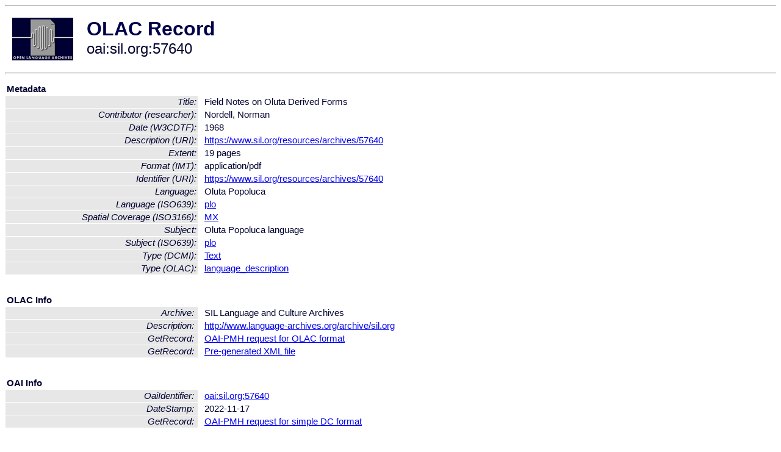

--- FILE ---
content_type: text/html
request_url: http://olac.ldc.upenn.edu/item/oai:sil.org:57640
body_size: 1558
content:
<HTML>
<HEAD>
<TITLE>OLAC Record: Field Notes on Oluta Derived Forms</TITLE>
<script type="text/javascript" src="/js/gatrack.js"></script>
<LINK REL="stylesheet" TYPE="text/css" HREF="/olac.css">
<meta http-equiv="Content-Type" content="text/html; charset=UTF-8">
<meta name="DC.Title" content="Field Notes on Oluta Derived Forms">
<meta name="DC.Contributor" content="[role = researcher] Nordell, Norman">
<meta name="DC.Coverage" content="[ISO3166] MX [Spatial Coverage]">
<meta name="DC.Date" content="[W3CDTF] 1968">
<meta name="Description" content="[URI] https://www.sil.org/resources/archives/57640">
<meta name="DC.Format" content="[IMT] application/pdf">
<meta name="DC.Format" content="19 pages [Extent]">
<meta name="DC.Identifier" content="[URI] https://www.sil.org/resources/archives/57640">
<meta name="DC.Language" content="[language = plo] Oluta Popoluca">
<meta name="DC.Subject" content="[language = plo] Oluta Popoluca">
<meta name="DC.Type" content="[DCMIType] Text">
<meta name="DC.Type" content="[linguistic-type = language_description]">
<meta name="Description" content="[URI] https://www.sil.org/resources/archives/57640">
<meta name="Keywords" content="[ISO3166] MX [Spatial Coverage];[language = plo] Oluta Popoluca">
<style>
.lookup {width: 25%;}
.lookuptable {width: 100%;}
</style>
</HEAD>

<BODY>
<HR>
<TABLE CELLPADDING="10">
<TR>
<TD> <A HREF="/"><IMG SRC="/images/olac100.gif"
BORDER="0"></A></TD>
<TD><span style="color:#00004a; font-size:24pt; font-weight:bold"
>OLAC Record</span><br/><span style="font-size:18pt"
>oai:sil.org:57640</span></FONT></H1></TD>
</TR>
</TABLE>
<HR>

<p><table class=lookuptable cellspacing=1 cellpadding=2 border=0>
<tr><td colspan=3><b>Metadata</b></td></tr>
<tr><td class=lookup ><i>Title:</i></td><td></td><td>Field Notes on Oluta Derived Forms</td></tr>
<tr><td class=lookup ><i>Contributor (researcher):</i></td><td></td><td>Nordell, Norman</td></tr>
<tr><td class=lookup ><i>Date (W3CDTF):</i></td><td></td><td>1968</td></tr>
<tr><td class=lookup ><i>Description (URI):</i></td><td></td><td><a href="https://www.sil.org/resources/archives/57640" onClick="_gaq.push(['_trackPageview', '/archive_item_clicks/sil.org']);">https://www.sil.org/resources/archives/57640</a></td></tr>
<tr><td class=lookup ><i>Extent:</i></td><td></td><td>19 pages</td></tr>
<tr><td class=lookup ><i>Format (IMT):</i></td><td></td><td>application/pdf</td></tr>
<tr><td class=lookup ><i>Identifier (URI):</i></td><td></td><td><a href="https://www.sil.org/resources/archives/57640" onClick="_gaq.push(['_trackPageview', '/archive_item_clicks/sil.org']);">https://www.sil.org/resources/archives/57640</a></td></tr>
<tr><td class=lookup ><i>Language:</i></td><td></td><td>Oluta Popoluca</td></tr>
<tr><td class=lookup ><i>Language (ISO639):</i></td><td></td><td><a href="/language/plo">plo</a></td></tr>
<tr><td class=lookup ><i>Spatial Coverage (ISO3166):</i></td><td></td><td><a href="/country/MX">MX</a></td></tr>
<tr><td class=lookup ><i>Subject:</i></td><td></td><td>Oluta Popoluca language</td></tr>
<tr><td class=lookup ><i>Subject (ISO639):</i></td><td></td><td><a href="/language/plo">plo</a></td></tr>
<tr><td class=lookup ><i>Type (DCMI):</i></td><td></td><td><a href="/search?q=dcmi_Text&a=---+all+archives+">Text</a></td></tr>
<tr><td class=lookup ><i>Type (OLAC):</i></td><td></td><td><a href="/search?q=olac_language_description&a=---+all+archives+">language_description</a></td></tr>
<tr>
  <td colspan=3><br><p><b>OLAC Info</b></td>
</tr>
<tr>
  <td class=lookup><i>Archive:&nbsp;</i></td>
  <td></td>
  <td>SIL Language and Culture Archives</td>
</tr>
<tr>
  <td class=lookup><i>Description:&nbsp;</i></td>
  <td></td>
  <td><a href="/archive/sil.org">http://www.language-archives.org/archive/sil.org</a></td>
</tr>
<tr>
  <td class=lookup><i>GetRecord:&nbsp;</i></td>
  <td></td>
  <td><a href="/cgi-bin/olaca3.pl?verb=GetRecord&identifier=oai:sil.org:57640&metadataPrefix=olac">OAI-PMH request for OLAC format</a></td>
</tr>
<tr>
  <td class=lookup><i>GetRecord:&nbsp;</i></td>
  <td></td>
  <td><a href="/static-records/oai:sil.org:57640.xml">Pre-generated XML file</td><tr>
  <td colspan=3><br><p><b>OAI Info</b></td>
</tr>
<tr>
  <td class=lookup><i>OaiIdentifier:&nbsp;</i></td>
  <td></td>
  <td><a href="/item/oai:sil.org:57640">oai:sil.org:57640</a></td>
</tr>
<tr>
  <td class=lookup><i>DateStamp:&nbsp;</i></td>
  <td></td><td>2022-11-17</td>
</tr>
<tr>
  <td class=lookup><i>GetRecord:&nbsp;</i></td>
  <td></td>
  <td><a href="/cgi-bin/olaca3.pl?verb=GetRecord&identifier=oai:sil.org:57640&metadataPrefix=oai_dc">OAI-PMH request for simple DC format</a></td>
</tr><tr><td colspan=3><br><p><b>Search Info</b></td></tr><tr><td class=lookup><i>Citation:&nbsp;</i></td><td></td><td>Nordell, Norman (researcher). 1968. SIL Language and Culture Archives.
</td></tr><tr><td class=lookup><i>Terms:&nbsp;</i></td><td></td><td>area_Americas country_MX dcmi_Text iso639_plo olac_language_description</td></tr><tr><td colspan=3><br><p><b>Inferred Metadata</b></td></tr><tr><td class="lookup"><i>Country:&nbsp;</i></td><td></td><td><a href="/search?q=country_MX&a=---+all+archives+">Mexico</a></tr><tr><td class="lookup"><i>Area:&nbsp;</i></td><td></td><td><a href="/search?q=area_Americas&a=---+all+archives+">Americas</a></tr></table>
<script type="text/javascript">
_gaq.push(['_trackPageview', '/item/']);
_gaq.push(['_trackPageview',
           '/archive_item_hits/sil.org']);
</script>
<hr>
<div class="timestamp">
http://www.language-archives.org/item.php/oai:sil.org:57640<br>
Up-to-date as of: Sun Jan 8 2:47:36 EST 2023</div>

</BODY>
</HTML>
